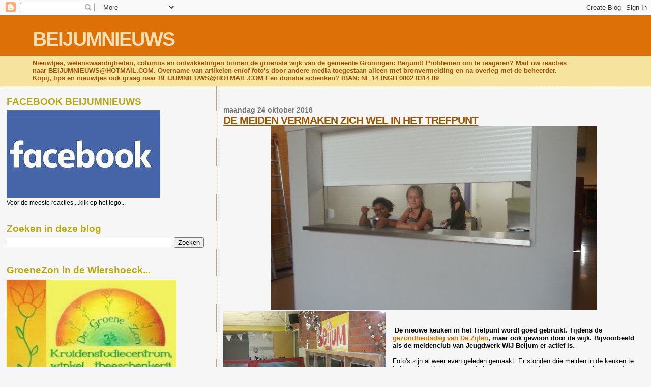

--- FILE ---
content_type: text/html; charset=UTF-8
request_url: https://beijumnieuws.blogspot.com/b/stats?style=BLACK_TRANSPARENT&timeRange=ALL_TIME&token=APq4FmC1D2QReSs9P-GeEBmCll_VmV48kj6iU0p_z0D_3dzuzEHn5Sd6IXizjlEXyTi4DI-s9M-eqlrfi2P6BG_pPOBBTbcL-g
body_size: -10
content:
{"total":8565681,"sparklineOptions":{"backgroundColor":{"fillOpacity":0.1,"fill":"#000000"},"series":[{"areaOpacity":0.3,"color":"#202020"}]},"sparklineData":[[0,31],[1,25],[2,32],[3,24],[4,24],[5,61],[6,34],[7,33],[8,39],[9,34],[10,37],[11,33],[12,53],[13,35],[14,44],[15,100],[16,100],[17,24],[18,63],[19,50],[20,39],[21,46],[22,22],[23,20],[24,20],[25,32],[26,27],[27,25],[28,26],[29,3]],"nextTickMs":400000}

--- FILE ---
content_type: text/html; charset=utf-8
request_url: https://www.google.com/recaptcha/api2/aframe
body_size: 267
content:
<!DOCTYPE HTML><html><head><meta http-equiv="content-type" content="text/html; charset=UTF-8"></head><body><script nonce="kWMNejAuKr9JMer_yIy0HQ">/** Anti-fraud and anti-abuse applications only. See google.com/recaptcha */ try{var clients={'sodar':'https://pagead2.googlesyndication.com/pagead/sodar?'};window.addEventListener("message",function(a){try{if(a.source===window.parent){var b=JSON.parse(a.data);var c=clients[b['id']];if(c){var d=document.createElement('img');d.src=c+b['params']+'&rc='+(localStorage.getItem("rc::a")?sessionStorage.getItem("rc::b"):"");window.document.body.appendChild(d);sessionStorage.setItem("rc::e",parseInt(sessionStorage.getItem("rc::e")||0)+1);localStorage.setItem("rc::h",'1769061686109');}}}catch(b){}});window.parent.postMessage("_grecaptcha_ready", "*");}catch(b){}</script></body></html>